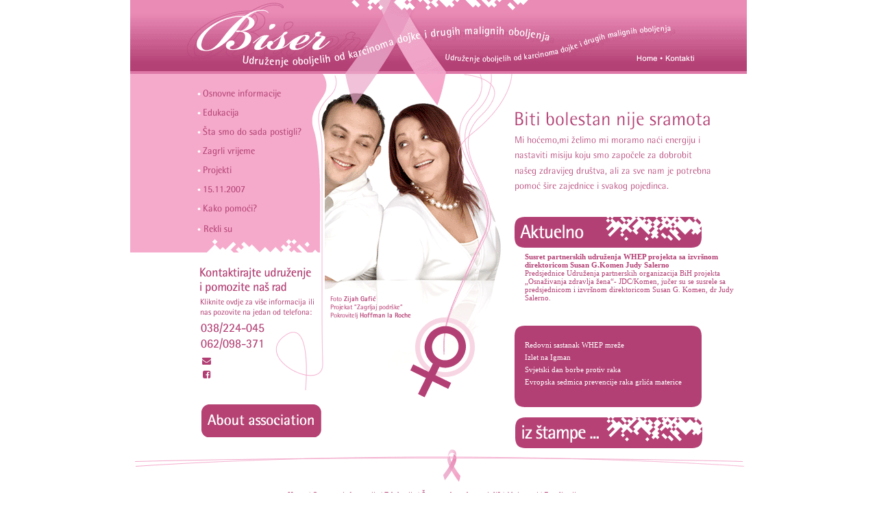

--- FILE ---
content_type: text/html
request_url: http://biser.ba/default.wbsp
body_size: 10308
content:

<html>

<head>
<meta http-equiv="Content-Type" content="text/html; charset=windows-1250">
<link rel="stylesheet" type="text/css" href="/biser.css">
<title>Biser</title>

</head>

<body  bgcolor="#ffffff" leftmargin="0" topmargin="0" marginwidth="0" marginheight="0">


<table border="0" cellpadding="0" cellspacing="0" width="100%">
	<tr>
		<td>&nbsp;</td>
		<td width="900" valign="top">
		<map name="FPMap0">
		<area href="/default.wbsp" shape="rect" coords="736, 77, 773, 94">
		<area href="/default.wbsp?p=11" shape="rect" coords="778, 77, 828, 94">
		</map>
		<img border="0" src="images/heder_ver1.gif" width="900" height="108" usemap="#FPMap0"></td>
		<td>&nbsp;</td>
	</tr>
</table>


<table border="0" cellpadding="0" cellspacing="0" width="100%">
<tr>
<td>&nbsp;</td>
<td width="279" valign="top">

<table border="0" cellpadding="0" cellspacing="0" width="279">
	<tr>
		<td width="279">
		<table border="0" cellpadding="0" cellspacing="0" width="279">
			<tr>
				<td valign="top" bgcolor="#F5AACB">
				<img border="0" src="images/dot.gif" width="98" height="261"></td>
				<td valign="top">
				<table border="0" cellpadding="0" cellspacing="0" width="167">
					<tr>
						<td align="left" valign="top" bgcolor="#F5AACB">
						<img border="0" src="images/dot.gif" width="167" height="22"></td>
					</tr>
					<tr>
						<td align="left" valign="top" bgcolor="#F5AACB">
						<a href="default.wbsp?p=3">
						<img border="0" src="images/osnovneinformacije.gif" width="123" height="15"></a></td>
					</tr>
					<tr>
						<td align="left" valign="top" bgcolor="#F5AACB">
						<img border="0" src="images/dot.gif" width="1" height="13"></td>
					</tr>
					<tr>
						<td align="left" valign="top" bgcolor="#F5AACB">
						<a href="default.wbsp?p=5">
						<img border="0" src="images/edukacija.gif" width="61" height="15"></a></td>
					</tr>
					<tr>
						<td align="left" valign="top" bgcolor="#F5AACB">
						<img border="0" src="images/dot.gif" width="1" height="11"></td>
					</tr>
					<tr>
						<td align="left" valign="top" bgcolor="#F5AACB">
						<a href="default.wbsp?p=4">
						<img border="0" src="images/stasmopostigli.gif" width="153" height="17"></a></td>
					</tr>
					<tr>
						<td align="left" valign="top" bgcolor="#F5AACB">
						<img border="0" src="images/dot.gif" width="1" height="14"></td>
					</tr>
					<tr>
						<td align="left" valign="top" bgcolor="#F5AACB">
						<a href="default.wbsp?p=8">
						<img border="0" src="images/zagrlivrijeme.gif" width="84" height="13"></a></td>
					</tr>
					<tr>
						<td align="left" valign="top" bgcolor="#F5AACB">
						<img border="0" src="images/dot.gif" width="1" height="15"></td>
					</tr>
					<tr>
						<td align="left" valign="top" bgcolor="#F5AACB">
						<a href="default.wbsp?p=7">
						<img border="0" src="images/projekti.gif" width="50" height="13"></a></td>
					</tr>
					<tr>
						<td align="left" valign="top" bgcolor="#F5AACB">
						<img border="0" src="images/dot.gif" width="1" height="16"></td>
					</tr>
					<tr>
						<td align="left" valign="top" bgcolor="#F5AACB">
						<a href="default.wbsp?p=6">
						<img border="0" src="images/15_11_2007.gif" width="70" height="10"></a></td>
					</tr>
					<tr>
						<td align="left" valign="top" bgcolor="#F5AACB">
						<img border="0" src="images/dot.gif" width="1" height="17"></td>
					</tr>
					<tr>
						<td align="left" valign="top" bgcolor="#F5AACB">
						<a href="default.wbsp?p=10">
						<img border="0" src="images/kako_pomoci.gif" width="87" height="13"></a></td>
					</tr>
					<tr>
						<td align="left" valign="top" bgcolor="#F5AACB">
						<img border="0" src="images/dot.gif" width="1" height="17"></td>
					</tr>
					<tr>
						<td align="left" valign="top" bgcolor="#F5AACB">
						<a href="default.wbsp?p=12">
						<img border="0" src="images/rekli_su.gif" width="51" height="11"></a></td>
					</tr>
					<tr>
						<td align="left" valign="top" bgcolor="#F5AACB">
						<img border="0" src="images/meniend.gif" width="167" height="29"></td>
					</tr>
				</table>
				</td>
				<td valign="top" bgcolor="#F5AACB">
				<img border="0" src="images/meniendvert.gif" width="14" height="261"></td>
				</tr>
		</table>
		</td>
	</tr>
	<tr>
		<td align="right" width="279">
						<a href="default.wbsp?p=19" title="Kontaktirajte udruženje i pomozite naš rad"><img border="0" src="images/pozovitenas.gif" width="178" height="202"></a>
						<a style="position:absolute;top:546px;left:604px;z-index:999;" href="mailto:bisergo@bih.net.ba" title="Pošalji te nam E-mail"><img border="0" src="images/dot.gif" width="20" height="20"></a>
						<a style="position:absolute;top:566px;left:604px;z-index:999;" target="_blank" href="http://www.facebook.com/Udruženje-oboljelih-od-karcinoma-dojke-i-drugih-malignih-oboljenja-Biser" title="Posjetite našu Facebook stranicu"><img border="0" src="images/dot.gif" width="20" height="20"></a><br><br>
						<img border="0" src="images/dot.gif" width="1" height="2" vspace="2"><br>
						<a href="default.wbsp?p=14">
						<img border="0" src="images/aboutassociation.gif" vspace="2"></a></td>
	</tr>
</table>

				</td>
<td width="621" valign="top">

<table border="0" cellpadding="0" cellspacing="0" width="100%">
	<tr>
		<td>
				<table border="0" cellpadding="0" cellspacing="0">
					<tr>
						<td valign="top">
						<img border="0" src="images/c_centralpicturepart1.GIF" width="26" height="261"></td>
						<td valign="top">
						<table border="0" cellpadding="0" cellspacing="0">
							<tr>
								<td valign="top">
								<img border="0" src="images/c_afterhed.gif" width="257" height="48"></td>
							</tr>
							<tr>
								<td valign="top">
								<table border="0" cellpadding="0" cellspacing="0">
									<tr>
										<td align="left" valign="top">
										<img border="0" src="images/c_centralpictureall.gif" width="255" height="213"></td>
										<td align="left" valign="top">
										<table border="0" cellpadding="0" cellspacing="0">
											<tr>
												<td align="left" valign="top">
												<img border="0" src="images/bolestnijesramota.gif" width="340" height="125"></td>
											</tr>
											<tr>
												<td align="left" valign="top">
												<img border="0" src="images/dot.gif" width="340" height="36"></td>
											</tr>
											<tr>
												<td align="left" valign="top">
												<a href="default.wbsp?p=2">
												<img border="0" src="images/aktuelno.GIF" width="274" height="45"></a></td>
											</tr>
										</table>
										</td>
									</tr>
								</table>
								</td>
							</tr>
						</table>
						</td>
					</tr>
				</table>
				</td>
	</tr>
	<tr>
		<td>
				<table border="0" cellpadding="0" cellspacing="0">
					<tr>
						<td valign="top" width="5">
						<img border="0" src="images/pnline.GIF" width="5" height="202"></td>
						<td valign="top">
						<img border="0" src="images/c_centraldown.gif" width="277" height="269"></td>
						<td valign="top">
						<table border="0" cellpadding="0" cellspacing="0">
							<tr>
								<td align="left" valign="top" width="339" height="81">
								
<p class="topnws">
<a href="default.wbsp?p=1&n=156">Susret partnerskih udruženja WHEP projekta sa izvršnom direktoricom Susan G.Komen Judy Salerno</a><br><span class="nwsks">Predsjednice Udruženja partnerskih organizacija BiH projekta „Osnaživanja zdravlja žena“- JDC/Komen, jučer su se susrele sa predsjednicom i izvršnom direktoricom Susan G. Komen, dr Judy Salerno.</span>
</p>
</td>
							</tr>
							<tr>
								<td align="left" valign="top">
								<img border="0" src="images/dot.gif" width="1" height="26"></td>
							</tr>
							<tr>
								<td align="left" valign="top">
								<div style="position: relative; width: 273px; height: 119px; line-height:110%;  background-image:url('images/layer_background_picture.gif');overflow:hidden" id="layer1">
									<p style="margin-left: 10px; margin-right: 25px; margin-top: 19px; margin-bottom: 14px">
									
									
<p class="nwslista">
 <a href="default.wbsp?p=1&n=155">Redovni sastanak WHEP mreže </a><br> <a href="default.wbsp?p=1&n=154">Izlet na Igman</a><br> <a href="default.wbsp?p=1&n=153">Svjetski dan borbe protiv raka</a><br> <a href="default.wbsp?p=1&n=152">Evropska sedmica prevencije raka grlića materice</a><br>
</p>
</div>
								</td>
							</tr>
							<tr>
								<td align="left" valign="top">
								<p style="margin-top: 15px">
								<a href="default.wbsp?p=13">
								<img border="0" src="images/izstampe.gif"></a></td>
							</tr>
						</table>
						</td>
					</tr>
				</table>
				</td>
	</tr>
</table>


</td>
<td>&nbsp;</td>
</tr>
</table>


<table border="0" cellpadding="0" cellspacing="0" width="100%">
	<tr>
		<td>&nbsp;</td>
		<td width="900" valign="top">
		<table border="0" cellpadding="0" cellspacing="0">
			<tr>
				<td valign="top">
				<img border="0" src="images/footer_traka.gif" width="900" height="59"></td>
			</tr>
			<tr>
				<td valign="top" height="125">
				<p align="center" style="margin-top: 0px; line-height:19px;">
				<font  face="Verdana";>
				<span  style="font-size: 11px">
				<font color="#B34074"><a href="/default.wbsp">Home</a> | 
				<a href="/default.wbsp?p=3">Osnovne informacije</a> | 
				<a href="/default.wbsp?p=5">Edukacija</a> |
				<a href="/default.wbsp?p=4">Šta smo do sada postigli?</a> | 
				<a href="/default.wbsp?p=9">Aktivnosti</a> | 
				<a href="/default.wbsp?p=8">Zagrli vrijeme</a><br>
&nbsp;<a href="/default.wbsp?p=7">Projekti</a> | <a href="/default.wbsp?p=6">15.11.2007</a> | 
				<a href="/default.wbsp?p=10">Kako pomoći?</a> | 
				<a href="/default.wbsp?p=11">Kontakti</a></font><br>
				<br>
				<font color="#F3A7CA">&nbsp;Copyright © Udruženje oboljelih od 
				karcinoma<br>
&nbsp;dojke i drugih malignih oboljenja - Sva prava zadržana <br>
				<br>
				design DWS and DSD 03-2008</font></span></font></p></td>
			</tr>
		</table>
		</td>
		<td>&nbsp;</td>
	</tr>
</table>


</body>

</html>


--- FILE ---
content_type: text/css
request_url: http://biser.ba/biser.css
body_size: 562
content:
body, td{
font-family:Verdana;
color:#b34074;
font-size:11px;
}
a {
color:#b34074;
}
.nwstitle{
font-weight:bold;
color:#b34074;
text-decoration:none;
}
.nwsks{
color:#b34074;
}
.nwsdate{
color:#b34074;
font-weight:bold;
}
.fpnwstit{
  font-size:12px;
  font-weight:bold;
  color:#333333;
}
.nwslista a{
  color:#ffffff;
  text-decoration:none;
}
.nwslista{
  margin-left:15px;
  line-height:170%;
}
.topnws{
  margin-left:15px;
  color:#b34074;
}
.topnws a{
  color:#b34074;
  text-decoration:none;
  font-weight:bold;
}